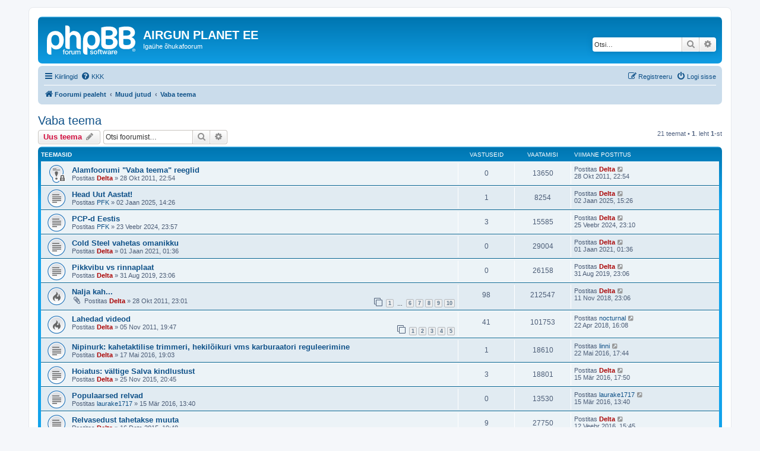

--- FILE ---
content_type: text/html; charset=UTF-8
request_url: https://airgun.planet.ee/viewforum.php?f=12&sid=2722db604ce455deb97be3e85900cf1b
body_size: 7228
content:
<!DOCTYPE html>
<html dir="ltr" lang="et">
<head>
<meta charset="utf-8" />
<meta http-equiv="X-UA-Compatible" content="IE=edge">
<meta name="viewport" content="width=device-width, initial-scale=1" />

<title>Vaba teema - AIRGUN PLANET EE</title>


	<link rel="canonical" href="https://airgun.planet.ee/viewforum.php?f=12">

<!--
	phpBB style name: prosilver
	Based on style:   prosilver (this is the default phpBB3 style)
	Original author:  Tom Beddard ( http://www.subBlue.com/ )
	Modified by:
-->

<link href="./assets/css/font-awesome.min.css?assets_version=24" rel="stylesheet">
<link href="./styles/prosilver/theme/stylesheet.css?assets_version=24" rel="stylesheet">
<link href="./styles/prosilver/theme/et/stylesheet.css?assets_version=24" rel="stylesheet">




<!--[if lte IE 9]>
	<link href="./styles/prosilver/theme/tweaks.css?assets_version=24" rel="stylesheet">
<![endif]-->





</head>
<body id="phpbb" class="nojs notouch section-viewforum ltr ">


<div id="wrap" class="wrap">
	<a id="top" class="top-anchor" accesskey="t"></a>
	<div id="page-header">
		<div class="headerbar" role="banner">
					<div class="inner">

			<div id="site-description" class="site-description">
		<a id="logo" class="logo" href="./index.php?sid=e2f76f4f3b14347fbfa15746da50576f" title="Foorumi pealeht">
					<span class="site_logo"></span>
				</a>
				<h1>AIRGUN PLANET EE</h1>
				<p>Igaühe õhukafoorum</p>
				<p class="skiplink"><a href="#start_here">Jäta vahele kuni sisuni</a></p>
			</div>

									<div id="search-box" class="search-box search-header" role="search">
				<form action="./search.php?sid=e2f76f4f3b14347fbfa15746da50576f" method="get" id="search">
				<fieldset>
					<input name="keywords" id="keywords" type="search" maxlength="128" title="Otsi märksõnu" class="inputbox search tiny" size="20" value="" placeholder="Otsi…" />
					<button class="button button-search" type="submit" title="Otsi">
						<i class="icon fa-search fa-fw" aria-hidden="true"></i><span class="sr-only">Otsi</span>
					</button>
					<a href="./search.php?sid=e2f76f4f3b14347fbfa15746da50576f" class="button button-search-end" title="Täiendatud otsing">
						<i class="icon fa-cog fa-fw" aria-hidden="true"></i><span class="sr-only">Täiendatud otsing</span>
					</a>
					<input type="hidden" name="sid" value="e2f76f4f3b14347fbfa15746da50576f" />

				</fieldset>
				</form>
			</div>
						
			</div>
					</div>
				<div class="navbar" role="navigation">
	<div class="inner">

	<ul id="nav-main" class="nav-main linklist" role="menubar">

		<li id="quick-links" class="quick-links dropdown-container responsive-menu" data-skip-responsive="true">
			<a href="#" class="dropdown-trigger">
				<i class="icon fa-bars fa-fw" aria-hidden="true"></i><span>Kiirlingid</span>
			</a>
			<div class="dropdown">
				<div class="pointer"><div class="pointer-inner"></div></div>
				<ul class="dropdown-contents" role="menu">
					
											<li class="separator"></li>
																									<li>
								<a href="./search.php?search_id=unanswered&amp;sid=e2f76f4f3b14347fbfa15746da50576f" role="menuitem">
									<i class="icon fa-file-o fa-fw icon-gray" aria-hidden="true"></i><span>Vaata vastamata teemasi</span>
								</a>
							</li>
							<li>
								<a href="./search.php?search_id=active_topics&amp;sid=e2f76f4f3b14347fbfa15746da50576f" role="menuitem">
									<i class="icon fa-file-o fa-fw icon-blue" aria-hidden="true"></i><span>Vaata aktiivseid teemasid</span>
								</a>
							</li>
							<li class="separator"></li>
							<li>
								<a href="./search.php?sid=e2f76f4f3b14347fbfa15746da50576f" role="menuitem">
									<i class="icon fa-search fa-fw" aria-hidden="true"></i><span>Otsi</span>
								</a>
							</li>
					
										<li class="separator"></li>

									</ul>
			</div>
		</li>

				<li data-skip-responsive="true">
			<a href="/app.php/help/faq?sid=e2f76f4f3b14347fbfa15746da50576f" rel="help" title="Korduma Kippuvad Küsimused" role="menuitem">
				<i class="icon fa-question-circle fa-fw" aria-hidden="true"></i><span>KKK</span>
			</a>
		</li>
						
			<li class="rightside"  data-skip-responsive="true">
			<a href="./ucp.php?mode=login&amp;redirect=viewforum.php%3Ff%3D12&amp;sid=e2f76f4f3b14347fbfa15746da50576f" title="Logi sisse" accesskey="x" role="menuitem">
				<i class="icon fa-power-off fa-fw" aria-hidden="true"></i><span>Logi sisse</span>
			</a>
		</li>
					<li class="rightside" data-skip-responsive="true">
				<a href="./ucp.php?mode=register&amp;sid=e2f76f4f3b14347fbfa15746da50576f" role="menuitem">
					<i class="icon fa-pencil-square-o  fa-fw" aria-hidden="true"></i><span>Registreeru</span>
				</a>
			</li>
						</ul>

	<ul id="nav-breadcrumbs" class="nav-breadcrumbs linklist navlinks" role="menubar">
				
		
		<li class="breadcrumbs" itemscope itemtype="https://schema.org/BreadcrumbList">

			
							<span class="crumb" itemtype="https://schema.org/ListItem" itemprop="itemListElement" itemscope><a itemprop="item" href="./index.php?sid=e2f76f4f3b14347fbfa15746da50576f" accesskey="h" data-navbar-reference="index"><i class="icon fa-home fa-fw"></i><span itemprop="name">Foorumi pealeht</span></a><meta itemprop="position" content="1" /></span>

											
								<span class="crumb" itemtype="https://schema.org/ListItem" itemprop="itemListElement" itemscope data-forum-id="14"><a itemprop="item" href="./viewforum.php?f=14&amp;sid=e2f76f4f3b14347fbfa15746da50576f"><span itemprop="name">Muud jutud</span></a><meta itemprop="position" content="2" /></span>
															
								<span class="crumb" itemtype="https://schema.org/ListItem" itemprop="itemListElement" itemscope data-forum-id="12"><a itemprop="item" href="./viewforum.php?f=12&amp;sid=e2f76f4f3b14347fbfa15746da50576f"><span itemprop="name">Vaba teema</span></a><meta itemprop="position" content="3" /></span>
							
					</li>

		
					<li class="rightside responsive-search">
				<a href="./search.php?sid=e2f76f4f3b14347fbfa15746da50576f" title="Vaata täiendatud otsingu valikuid" role="menuitem">
					<i class="icon fa-search fa-fw" aria-hidden="true"></i><span class="sr-only">Otsi</span>
				</a>
			</li>
			</ul>

	</div>
</div>
	</div>

	
	<a id="start_here" class="anchor"></a>
	<div id="page-body" class="page-body" role="main">
		
		<h2 class="forum-title"><a href="./viewforum.php?f=12&amp;sid=e2f76f4f3b14347fbfa15746da50576f">Vaba teema</a></h2>
<div>
	<!-- NOTE: remove the style="display: none" when you want to have the forum description on the forum body -->
	<div style="display: none !important;">Kõik see, mis mujale ei sobi, kuid väärib kajastamist<br /></div>	</div>



	<div class="action-bar bar-top">

				
		<a href="./posting.php?mode=post&amp;f=12&amp;sid=e2f76f4f3b14347fbfa15746da50576f" class="button" title="Tee uus teema">
							<span>Uus teema</span> <i class="icon fa-pencil fa-fw" aria-hidden="true"></i>
					</a>
				
			<div class="search-box" role="search">
			<form method="get" id="forum-search" action="./search.php?sid=e2f76f4f3b14347fbfa15746da50576f">
			<fieldset>
				<input class="inputbox search tiny" type="search" name="keywords" id="search_keywords" size="20" placeholder="Otsi foorumist…" />
				<button class="button button-search" type="submit" title="Otsi">
					<i class="icon fa-search fa-fw" aria-hidden="true"></i><span class="sr-only">Otsi</span>
				</button>
				<a href="./search.php?fid%5B%5D=12&amp;sid=e2f76f4f3b14347fbfa15746da50576f" class="button button-search-end" title="Täiendatud otsing">
					<i class="icon fa-cog fa-fw" aria-hidden="true"></i><span class="sr-only">Täiendatud otsing</span>
				</a>
				<input type="hidden" name="fid[0]" value="12" />
<input type="hidden" name="sid" value="e2f76f4f3b14347fbfa15746da50576f" />

			</fieldset>
			</form>
		</div>
	
	<div class="pagination">
				21 teemat
					&bull; <strong>1</strong>. leht <strong>1</strong>-st
			</div>

	</div>




	
			<div class="forumbg">
		<div class="inner">
		<ul class="topiclist">
			<li class="header">
				<dl class="row-item">
					<dt><div class="list-inner">Teemasid</div></dt>
					<dd class="posts">Vastuseid</dd>
					<dd class="views">Vaatamisi</dd>
					<dd class="lastpost"><span>Viimane postitus</span></dd>
				</dl>
			</li>
		</ul>
		<ul class="topiclist topics">
	
				<li class="row bg1 sticky">
						<dl class="row-item sticky_read_locked">
				<dt title="See teema on suletud, sa ei saa muuta postitusi või postitada rohkem vastuseid.">
										<div class="list-inner">
																		<a href="./viewtopic.php?t=90&amp;sid=e2f76f4f3b14347fbfa15746da50576f" class="topictitle">Alamfoorumi &quot;Vaba teema&quot; reeglid</a>																								<br />
						
												<div class="responsive-show" style="display: none;">
							Viimane postitus Postitas <a href="./memberlist.php?mode=viewprofile&amp;u=2&amp;sid=e2f76f4f3b14347fbfa15746da50576f" style="color: #AA0000;" class="username-coloured">Delta</a> &laquo; <a href="./viewtopic.php?p=205&amp;sid=e2f76f4f3b14347fbfa15746da50576f#p205" title="Mine viimasesse postitusesse"><time datetime="2011-10-28T19:54:16+00:00">28 Okt 2011, 22:54</time></a>
													</div>
													
						<div class="topic-poster responsive-hide left-box">
																												Postitas <a href="./memberlist.php?mode=viewprofile&amp;u=2&amp;sid=e2f76f4f3b14347fbfa15746da50576f" style="color: #AA0000;" class="username-coloured">Delta</a> &raquo; <time datetime="2011-10-28T19:54:16+00:00">28 Okt 2011, 22:54</time>
																				</div>

						
											</div>
				</dt>
				<dd class="posts">0 <dfn>Vastuseid</dfn></dd>
				<dd class="views">13650 <dfn>Vaatamisi</dfn></dd>
				<dd class="lastpost">
					<span><dfn>Viimane postitus </dfn>Postitas <a href="./memberlist.php?mode=viewprofile&amp;u=2&amp;sid=e2f76f4f3b14347fbfa15746da50576f" style="color: #AA0000;" class="username-coloured">Delta</a>													<a href="./viewtopic.php?p=205&amp;sid=e2f76f4f3b14347fbfa15746da50576f#p205" title="Mine viimasesse postitusesse">
								<i class="icon fa-external-link-square fa-fw icon-lightgray icon-md" aria-hidden="true"></i><span class="sr-only"></span>
							</a>
												<br /><time datetime="2011-10-28T19:54:16+00:00">28 Okt 2011, 22:54</time>
					</span>
				</dd>
			</dl>
					</li>
		
	

	
	
				<li class="row bg2">
						<dl class="row-item topic_read">
				<dt title="Pole lugemata postitusi">
										<div class="list-inner">
																		<a href="./viewtopic.php?t=583&amp;sid=e2f76f4f3b14347fbfa15746da50576f" class="topictitle">Head Uut Aastat!</a>																								<br />
						
												<div class="responsive-show" style="display: none;">
							Viimane postitus Postitas <a href="./memberlist.php?mode=viewprofile&amp;u=2&amp;sid=e2f76f4f3b14347fbfa15746da50576f" style="color: #AA0000;" class="username-coloured">Delta</a> &laquo; <a href="./viewtopic.php?p=2818&amp;sid=e2f76f4f3b14347fbfa15746da50576f#p2818" title="Mine viimasesse postitusesse"><time datetime="2025-01-02T13:26:34+00:00">02 Jaan 2025, 15:26</time></a>
													</div>
														<span class="responsive-show left-box" style="display: none;">Vastuseid: <strong>1</strong></span>
													
						<div class="topic-poster responsive-hide left-box">
																												Postitas <a href="./memberlist.php?mode=viewprofile&amp;u=229&amp;sid=e2f76f4f3b14347fbfa15746da50576f" class="username">PFK</a> &raquo; <time datetime="2025-01-02T12:26:26+00:00">02 Jaan 2025, 14:26</time>
																				</div>

						
											</div>
				</dt>
				<dd class="posts">1 <dfn>Vastuseid</dfn></dd>
				<dd class="views">8254 <dfn>Vaatamisi</dfn></dd>
				<dd class="lastpost">
					<span><dfn>Viimane postitus </dfn>Postitas <a href="./memberlist.php?mode=viewprofile&amp;u=2&amp;sid=e2f76f4f3b14347fbfa15746da50576f" style="color: #AA0000;" class="username-coloured">Delta</a>													<a href="./viewtopic.php?p=2818&amp;sid=e2f76f4f3b14347fbfa15746da50576f#p2818" title="Mine viimasesse postitusesse">
								<i class="icon fa-external-link-square fa-fw icon-lightgray icon-md" aria-hidden="true"></i><span class="sr-only"></span>
							</a>
												<br /><time datetime="2025-01-02T13:26:34+00:00">02 Jaan 2025, 15:26</time>
					</span>
				</dd>
			</dl>
					</li>
		
	

	
	
				<li class="row bg1">
						<dl class="row-item topic_read">
				<dt title="Pole lugemata postitusi">
										<div class="list-inner">
																		<a href="./viewtopic.php?t=576&amp;sid=e2f76f4f3b14347fbfa15746da50576f" class="topictitle">PCP-d Eestis</a>																								<br />
						
												<div class="responsive-show" style="display: none;">
							Viimane postitus Postitas <a href="./memberlist.php?mode=viewprofile&amp;u=2&amp;sid=e2f76f4f3b14347fbfa15746da50576f" style="color: #AA0000;" class="username-coloured">Delta</a> &laquo; <a href="./viewtopic.php?p=2783&amp;sid=e2f76f4f3b14347fbfa15746da50576f#p2783" title="Mine viimasesse postitusesse"><time datetime="2024-02-25T21:10:06+00:00">25 Veebr 2024, 23:10</time></a>
													</div>
														<span class="responsive-show left-box" style="display: none;">Vastuseid: <strong>3</strong></span>
													
						<div class="topic-poster responsive-hide left-box">
																												Postitas <a href="./memberlist.php?mode=viewprofile&amp;u=229&amp;sid=e2f76f4f3b14347fbfa15746da50576f" class="username">PFK</a> &raquo; <time datetime="2024-02-23T21:57:54+00:00">23 Veebr 2024, 23:57</time>
																				</div>

						
											</div>
				</dt>
				<dd class="posts">3 <dfn>Vastuseid</dfn></dd>
				<dd class="views">15585 <dfn>Vaatamisi</dfn></dd>
				<dd class="lastpost">
					<span><dfn>Viimane postitus </dfn>Postitas <a href="./memberlist.php?mode=viewprofile&amp;u=2&amp;sid=e2f76f4f3b14347fbfa15746da50576f" style="color: #AA0000;" class="username-coloured">Delta</a>													<a href="./viewtopic.php?p=2783&amp;sid=e2f76f4f3b14347fbfa15746da50576f#p2783" title="Mine viimasesse postitusesse">
								<i class="icon fa-external-link-square fa-fw icon-lightgray icon-md" aria-hidden="true"></i><span class="sr-only"></span>
							</a>
												<br /><time datetime="2024-02-25T21:10:06+00:00">25 Veebr 2024, 23:10</time>
					</span>
				</dd>
			</dl>
					</li>
		
	

	
	
				<li class="row bg2">
						<dl class="row-item topic_read">
				<dt title="Pole lugemata postitusi">
										<div class="list-inner">
																		<a href="./viewtopic.php?t=551&amp;sid=e2f76f4f3b14347fbfa15746da50576f" class="topictitle">Cold Steel vahetas omanikku</a>																								<br />
						
												<div class="responsive-show" style="display: none;">
							Viimane postitus Postitas <a href="./memberlist.php?mode=viewprofile&amp;u=2&amp;sid=e2f76f4f3b14347fbfa15746da50576f" style="color: #AA0000;" class="username-coloured">Delta</a> &laquo; <a href="./viewtopic.php?p=2719&amp;sid=e2f76f4f3b14347fbfa15746da50576f#p2719" title="Mine viimasesse postitusesse"><time datetime="2020-12-31T23:36:18+00:00">01 Jaan 2021, 01:36</time></a>
													</div>
													
						<div class="topic-poster responsive-hide left-box">
																												Postitas <a href="./memberlist.php?mode=viewprofile&amp;u=2&amp;sid=e2f76f4f3b14347fbfa15746da50576f" style="color: #AA0000;" class="username-coloured">Delta</a> &raquo; <time datetime="2020-12-31T23:36:18+00:00">01 Jaan 2021, 01:36</time>
																				</div>

						
											</div>
				</dt>
				<dd class="posts">0 <dfn>Vastuseid</dfn></dd>
				<dd class="views">29004 <dfn>Vaatamisi</dfn></dd>
				<dd class="lastpost">
					<span><dfn>Viimane postitus </dfn>Postitas <a href="./memberlist.php?mode=viewprofile&amp;u=2&amp;sid=e2f76f4f3b14347fbfa15746da50576f" style="color: #AA0000;" class="username-coloured">Delta</a>													<a href="./viewtopic.php?p=2719&amp;sid=e2f76f4f3b14347fbfa15746da50576f#p2719" title="Mine viimasesse postitusesse">
								<i class="icon fa-external-link-square fa-fw icon-lightgray icon-md" aria-hidden="true"></i><span class="sr-only"></span>
							</a>
												<br /><time datetime="2020-12-31T23:36:18+00:00">01 Jaan 2021, 01:36</time>
					</span>
				</dd>
			</dl>
					</li>
		
	

	
	
				<li class="row bg1">
						<dl class="row-item topic_read">
				<dt title="Pole lugemata postitusi">
										<div class="list-inner">
																		<a href="./viewtopic.php?t=534&amp;sid=e2f76f4f3b14347fbfa15746da50576f" class="topictitle">Pikkvibu vs rinnaplaat</a>																								<br />
						
												<div class="responsive-show" style="display: none;">
							Viimane postitus Postitas <a href="./memberlist.php?mode=viewprofile&amp;u=2&amp;sid=e2f76f4f3b14347fbfa15746da50576f" style="color: #AA0000;" class="username-coloured">Delta</a> &laquo; <a href="./viewtopic.php?p=2669&amp;sid=e2f76f4f3b14347fbfa15746da50576f#p2669" title="Mine viimasesse postitusesse"><time datetime="2019-08-31T20:06:12+00:00">31 Aug 2019, 23:06</time></a>
													</div>
													
						<div class="topic-poster responsive-hide left-box">
																												Postitas <a href="./memberlist.php?mode=viewprofile&amp;u=2&amp;sid=e2f76f4f3b14347fbfa15746da50576f" style="color: #AA0000;" class="username-coloured">Delta</a> &raquo; <time datetime="2019-08-31T20:06:12+00:00">31 Aug 2019, 23:06</time>
																				</div>

						
											</div>
				</dt>
				<dd class="posts">0 <dfn>Vastuseid</dfn></dd>
				<dd class="views">26158 <dfn>Vaatamisi</dfn></dd>
				<dd class="lastpost">
					<span><dfn>Viimane postitus </dfn>Postitas <a href="./memberlist.php?mode=viewprofile&amp;u=2&amp;sid=e2f76f4f3b14347fbfa15746da50576f" style="color: #AA0000;" class="username-coloured">Delta</a>													<a href="./viewtopic.php?p=2669&amp;sid=e2f76f4f3b14347fbfa15746da50576f#p2669" title="Mine viimasesse postitusesse">
								<i class="icon fa-external-link-square fa-fw icon-lightgray icon-md" aria-hidden="true"></i><span class="sr-only"></span>
							</a>
												<br /><time datetime="2019-08-31T20:06:12+00:00">31 Aug 2019, 23:06</time>
					</span>
				</dd>
			</dl>
					</li>
		
	

	
	
				<li class="row bg2">
						<dl class="row-item topic_read_hot">
				<dt title="Pole lugemata postitusi">
										<div class="list-inner">
																		<a href="./viewtopic.php?t=91&amp;sid=e2f76f4f3b14347fbfa15746da50576f" class="topictitle">Nalja kah...</a>																								<br />
						
												<div class="responsive-show" style="display: none;">
							Viimane postitus Postitas <a href="./memberlist.php?mode=viewprofile&amp;u=2&amp;sid=e2f76f4f3b14347fbfa15746da50576f" style="color: #AA0000;" class="username-coloured">Delta</a> &laquo; <a href="./viewtopic.php?p=2611&amp;sid=e2f76f4f3b14347fbfa15746da50576f#p2611" title="Mine viimasesse postitusesse"><time datetime="2018-11-11T21:06:20+00:00">11 Nov 2018, 23:06</time></a>
													</div>
														<span class="responsive-show left-box" style="display: none;">Vastuseid: <strong>98</strong></span>
													
						<div class="topic-poster responsive-hide left-box">
														<i class="icon fa-paperclip fa-fw" aria-hidden="true"></i>														Postitas <a href="./memberlist.php?mode=viewprofile&amp;u=2&amp;sid=e2f76f4f3b14347fbfa15746da50576f" style="color: #AA0000;" class="username-coloured">Delta</a> &raquo; <time datetime="2011-10-28T20:01:56+00:00">28 Okt 2011, 23:01</time>
																				</div>

												<div class="pagination">
							<span><i class="icon fa-clone fa-fw" aria-hidden="true"></i></span>
							<ul>
															<li><a class="button" href="./viewtopic.php?t=91&amp;sid=e2f76f4f3b14347fbfa15746da50576f">1</a></li>
																							<li class="ellipsis"><span>…</span></li>
																							<li><a class="button" href="./viewtopic.php?t=91&amp;sid=e2f76f4f3b14347fbfa15746da50576f&amp;start=50">6</a></li>
																							<li><a class="button" href="./viewtopic.php?t=91&amp;sid=e2f76f4f3b14347fbfa15746da50576f&amp;start=60">7</a></li>
																							<li><a class="button" href="./viewtopic.php?t=91&amp;sid=e2f76f4f3b14347fbfa15746da50576f&amp;start=70">8</a></li>
																							<li><a class="button" href="./viewtopic.php?t=91&amp;sid=e2f76f4f3b14347fbfa15746da50576f&amp;start=80">9</a></li>
																							<li><a class="button" href="./viewtopic.php?t=91&amp;sid=e2f76f4f3b14347fbfa15746da50576f&amp;start=90">10</a></li>
																																													</ul>
						</div>
						
											</div>
				</dt>
				<dd class="posts">98 <dfn>Vastuseid</dfn></dd>
				<dd class="views">212547 <dfn>Vaatamisi</dfn></dd>
				<dd class="lastpost">
					<span><dfn>Viimane postitus </dfn>Postitas <a href="./memberlist.php?mode=viewprofile&amp;u=2&amp;sid=e2f76f4f3b14347fbfa15746da50576f" style="color: #AA0000;" class="username-coloured">Delta</a>													<a href="./viewtopic.php?p=2611&amp;sid=e2f76f4f3b14347fbfa15746da50576f#p2611" title="Mine viimasesse postitusesse">
								<i class="icon fa-external-link-square fa-fw icon-lightgray icon-md" aria-hidden="true"></i><span class="sr-only"></span>
							</a>
												<br /><time datetime="2018-11-11T21:06:20+00:00">11 Nov 2018, 23:06</time>
					</span>
				</dd>
			</dl>
					</li>
		
	

	
	
				<li class="row bg1">
						<dl class="row-item topic_read_hot">
				<dt title="Pole lugemata postitusi">
										<div class="list-inner">
																		<a href="./viewtopic.php?t=93&amp;sid=e2f76f4f3b14347fbfa15746da50576f" class="topictitle">Lahedad videod</a>																								<br />
						
												<div class="responsive-show" style="display: none;">
							Viimane postitus Postitas <a href="./memberlist.php?mode=viewprofile&amp;u=187&amp;sid=e2f76f4f3b14347fbfa15746da50576f" class="username">nocturnal</a> &laquo; <a href="./viewtopic.php?p=2556&amp;sid=e2f76f4f3b14347fbfa15746da50576f#p2556" title="Mine viimasesse postitusesse"><time datetime="2018-04-22T13:08:34+00:00">22 Apr 2018, 16:08</time></a>
													</div>
														<span class="responsive-show left-box" style="display: none;">Vastuseid: <strong>41</strong></span>
													
						<div class="topic-poster responsive-hide left-box">
																												Postitas <a href="./memberlist.php?mode=viewprofile&amp;u=2&amp;sid=e2f76f4f3b14347fbfa15746da50576f" style="color: #AA0000;" class="username-coloured">Delta</a> &raquo; <time datetime="2011-11-05T17:47:02+00:00">05 Nov 2011, 19:47</time>
																				</div>

												<div class="pagination">
							<span><i class="icon fa-clone fa-fw" aria-hidden="true"></i></span>
							<ul>
															<li><a class="button" href="./viewtopic.php?t=93&amp;sid=e2f76f4f3b14347fbfa15746da50576f">1</a></li>
																							<li><a class="button" href="./viewtopic.php?t=93&amp;sid=e2f76f4f3b14347fbfa15746da50576f&amp;start=10">2</a></li>
																							<li><a class="button" href="./viewtopic.php?t=93&amp;sid=e2f76f4f3b14347fbfa15746da50576f&amp;start=20">3</a></li>
																							<li><a class="button" href="./viewtopic.php?t=93&amp;sid=e2f76f4f3b14347fbfa15746da50576f&amp;start=30">4</a></li>
																							<li><a class="button" href="./viewtopic.php?t=93&amp;sid=e2f76f4f3b14347fbfa15746da50576f&amp;start=40">5</a></li>
																																													</ul>
						</div>
						
											</div>
				</dt>
				<dd class="posts">41 <dfn>Vastuseid</dfn></dd>
				<dd class="views">101753 <dfn>Vaatamisi</dfn></dd>
				<dd class="lastpost">
					<span><dfn>Viimane postitus </dfn>Postitas <a href="./memberlist.php?mode=viewprofile&amp;u=187&amp;sid=e2f76f4f3b14347fbfa15746da50576f" class="username">nocturnal</a>													<a href="./viewtopic.php?p=2556&amp;sid=e2f76f4f3b14347fbfa15746da50576f#p2556" title="Mine viimasesse postitusesse">
								<i class="icon fa-external-link-square fa-fw icon-lightgray icon-md" aria-hidden="true"></i><span class="sr-only"></span>
							</a>
												<br /><time datetime="2018-04-22T13:08:34+00:00">22 Apr 2018, 16:08</time>
					</span>
				</dd>
			</dl>
					</li>
		
	

	
	
				<li class="row bg2">
						<dl class="row-item topic_read">
				<dt title="Pole lugemata postitusi">
										<div class="list-inner">
																		<a href="./viewtopic.php?t=445&amp;sid=e2f76f4f3b14347fbfa15746da50576f" class="topictitle">Nipinurk: kahetaktilise trimmeri, hekilõikuri vms karburaatori reguleerimine</a>																								<br />
						
												<div class="responsive-show" style="display: none;">
							Viimane postitus Postitas <a href="./memberlist.php?mode=viewprofile&amp;u=114&amp;sid=e2f76f4f3b14347fbfa15746da50576f" class="username">linni</a> &laquo; <a href="./viewtopic.php?p=2268&amp;sid=e2f76f4f3b14347fbfa15746da50576f#p2268" title="Mine viimasesse postitusesse"><time datetime="2016-05-22T14:44:08+00:00">22 Mai 2016, 17:44</time></a>
													</div>
														<span class="responsive-show left-box" style="display: none;">Vastuseid: <strong>1</strong></span>
													
						<div class="topic-poster responsive-hide left-box">
																												Postitas <a href="./memberlist.php?mode=viewprofile&amp;u=2&amp;sid=e2f76f4f3b14347fbfa15746da50576f" style="color: #AA0000;" class="username-coloured">Delta</a> &raquo; <time datetime="2016-05-17T16:03:03+00:00">17 Mai 2016, 19:03</time>
																				</div>

						
											</div>
				</dt>
				<dd class="posts">1 <dfn>Vastuseid</dfn></dd>
				<dd class="views">18610 <dfn>Vaatamisi</dfn></dd>
				<dd class="lastpost">
					<span><dfn>Viimane postitus </dfn>Postitas <a href="./memberlist.php?mode=viewprofile&amp;u=114&amp;sid=e2f76f4f3b14347fbfa15746da50576f" class="username">linni</a>													<a href="./viewtopic.php?p=2268&amp;sid=e2f76f4f3b14347fbfa15746da50576f#p2268" title="Mine viimasesse postitusesse">
								<i class="icon fa-external-link-square fa-fw icon-lightgray icon-md" aria-hidden="true"></i><span class="sr-only"></span>
							</a>
												<br /><time datetime="2016-05-22T14:44:08+00:00">22 Mai 2016, 17:44</time>
					</span>
				</dd>
			</dl>
					</li>
		
	

	
	
				<li class="row bg1">
						<dl class="row-item topic_read">
				<dt title="Pole lugemata postitusi">
										<div class="list-inner">
																		<a href="./viewtopic.php?t=426&amp;sid=e2f76f4f3b14347fbfa15746da50576f" class="topictitle">Hoiatus: vältige Salva kindlustust</a>																								<br />
						
												<div class="responsive-show" style="display: none;">
							Viimane postitus Postitas <a href="./memberlist.php?mode=viewprofile&amp;u=2&amp;sid=e2f76f4f3b14347fbfa15746da50576f" style="color: #AA0000;" class="username-coloured">Delta</a> &laquo; <a href="./viewtopic.php?p=2240&amp;sid=e2f76f4f3b14347fbfa15746da50576f#p2240" title="Mine viimasesse postitusesse"><time datetime="2016-03-15T15:50:22+00:00">15 Mär 2016, 17:50</time></a>
													</div>
														<span class="responsive-show left-box" style="display: none;">Vastuseid: <strong>3</strong></span>
													
						<div class="topic-poster responsive-hide left-box">
																												Postitas <a href="./memberlist.php?mode=viewprofile&amp;u=2&amp;sid=e2f76f4f3b14347fbfa15746da50576f" style="color: #AA0000;" class="username-coloured">Delta</a> &raquo; <time datetime="2015-11-25T18:45:51+00:00">25 Nov 2015, 20:45</time>
																				</div>

						
											</div>
				</dt>
				<dd class="posts">3 <dfn>Vastuseid</dfn></dd>
				<dd class="views">18801 <dfn>Vaatamisi</dfn></dd>
				<dd class="lastpost">
					<span><dfn>Viimane postitus </dfn>Postitas <a href="./memberlist.php?mode=viewprofile&amp;u=2&amp;sid=e2f76f4f3b14347fbfa15746da50576f" style="color: #AA0000;" class="username-coloured">Delta</a>													<a href="./viewtopic.php?p=2240&amp;sid=e2f76f4f3b14347fbfa15746da50576f#p2240" title="Mine viimasesse postitusesse">
								<i class="icon fa-external-link-square fa-fw icon-lightgray icon-md" aria-hidden="true"></i><span class="sr-only"></span>
							</a>
												<br /><time datetime="2016-03-15T15:50:22+00:00">15 Mär 2016, 17:50</time>
					</span>
				</dd>
			</dl>
					</li>
		
	

	
	
				<li class="row bg2">
						<dl class="row-item topic_read">
				<dt title="Pole lugemata postitusi">
										<div class="list-inner">
																		<a href="./viewtopic.php?t=437&amp;sid=e2f76f4f3b14347fbfa15746da50576f" class="topictitle">Populaarsed relvad</a>																								<br />
						
												<div class="responsive-show" style="display: none;">
							Viimane postitus Postitas <a href="./memberlist.php?mode=viewprofile&amp;u=172&amp;sid=e2f76f4f3b14347fbfa15746da50576f" class="username">laurake1717</a> &laquo; <a href="./viewtopic.php?p=2238&amp;sid=e2f76f4f3b14347fbfa15746da50576f#p2238" title="Mine viimasesse postitusesse"><time datetime="2016-03-15T11:40:47+00:00">15 Mär 2016, 13:40</time></a>
													</div>
													
						<div class="topic-poster responsive-hide left-box">
																												Postitas <a href="./memberlist.php?mode=viewprofile&amp;u=172&amp;sid=e2f76f4f3b14347fbfa15746da50576f" class="username">laurake1717</a> &raquo; <time datetime="2016-03-15T11:40:47+00:00">15 Mär 2016, 13:40</time>
																				</div>

						
											</div>
				</dt>
				<dd class="posts">0 <dfn>Vastuseid</dfn></dd>
				<dd class="views">13530 <dfn>Vaatamisi</dfn></dd>
				<dd class="lastpost">
					<span><dfn>Viimane postitus </dfn>Postitas <a href="./memberlist.php?mode=viewprofile&amp;u=172&amp;sid=e2f76f4f3b14347fbfa15746da50576f" class="username">laurake1717</a>													<a href="./viewtopic.php?p=2238&amp;sid=e2f76f4f3b14347fbfa15746da50576f#p2238" title="Mine viimasesse postitusesse">
								<i class="icon fa-external-link-square fa-fw icon-lightgray icon-md" aria-hidden="true"></i><span class="sr-only"></span>
							</a>
												<br /><time datetime="2016-03-15T11:40:47+00:00">15 Mär 2016, 13:40</time>
					</span>
				</dd>
			</dl>
					</li>
		
	

	
	
				<li class="row bg1">
						<dl class="row-item topic_read">
				<dt title="Pole lugemata postitusi">
										<div class="list-inner">
																		<a href="./viewtopic.php?t=430&amp;sid=e2f76f4f3b14347fbfa15746da50576f" class="topictitle">Relvasedust tahetakse muuta</a>																								<br />
						
												<div class="responsive-show" style="display: none;">
							Viimane postitus Postitas <a href="./memberlist.php?mode=viewprofile&amp;u=2&amp;sid=e2f76f4f3b14347fbfa15746da50576f" style="color: #AA0000;" class="username-coloured">Delta</a> &laquo; <a href="./viewtopic.php?p=2209&amp;sid=e2f76f4f3b14347fbfa15746da50576f#p2209" title="Mine viimasesse postitusesse"><time datetime="2016-02-12T13:45:11+00:00">12 Veebr 2016, 15:45</time></a>
													</div>
														<span class="responsive-show left-box" style="display: none;">Vastuseid: <strong>9</strong></span>
													
						<div class="topic-poster responsive-hide left-box">
																												Postitas <a href="./memberlist.php?mode=viewprofile&amp;u=2&amp;sid=e2f76f4f3b14347fbfa15746da50576f" style="color: #AA0000;" class="username-coloured">Delta</a> &raquo; <time datetime="2015-12-16T17:48:36+00:00">16 Dets 2015, 19:48</time>
																				</div>

						
											</div>
				</dt>
				<dd class="posts">9 <dfn>Vastuseid</dfn></dd>
				<dd class="views">27750 <dfn>Vaatamisi</dfn></dd>
				<dd class="lastpost">
					<span><dfn>Viimane postitus </dfn>Postitas <a href="./memberlist.php?mode=viewprofile&amp;u=2&amp;sid=e2f76f4f3b14347fbfa15746da50576f" style="color: #AA0000;" class="username-coloured">Delta</a>													<a href="./viewtopic.php?p=2209&amp;sid=e2f76f4f3b14347fbfa15746da50576f#p2209" title="Mine viimasesse postitusesse">
								<i class="icon fa-external-link-square fa-fw icon-lightgray icon-md" aria-hidden="true"></i><span class="sr-only"></span>
							</a>
												<br /><time datetime="2016-02-12T13:45:11+00:00">12 Veebr 2016, 15:45</time>
					</span>
				</dd>
			</dl>
					</li>
		
	

	
	
				<li class="row bg2">
						<dl class="row-item topic_read">
				<dt title="Pole lugemata postitusi">
										<div class="list-inner">
																		<a href="./viewtopic.php?t=433&amp;sid=e2f76f4f3b14347fbfa15746da50576f" class="topictitle">Shot Show 2016 vidinad</a>																								<br />
						
												<div class="responsive-show" style="display: none;">
							Viimane postitus Postitas <a href="./memberlist.php?mode=viewprofile&amp;u=2&amp;sid=e2f76f4f3b14347fbfa15746da50576f" style="color: #AA0000;" class="username-coloured">Delta</a> &laquo; <a href="./viewtopic.php?p=2200&amp;sid=e2f76f4f3b14347fbfa15746da50576f#p2200" title="Mine viimasesse postitusesse"><time datetime="2016-01-27T15:53:21+00:00">27 Jaan 2016, 17:53</time></a>
													</div>
														<span class="responsive-show left-box" style="display: none;">Vastuseid: <strong>6</strong></span>
													
						<div class="topic-poster responsive-hide left-box">
																												Postitas <a href="./memberlist.php?mode=viewprofile&amp;u=2&amp;sid=e2f76f4f3b14347fbfa15746da50576f" style="color: #AA0000;" class="username-coloured">Delta</a> &raquo; <time datetime="2016-01-22T17:00:43+00:00">22 Jaan 2016, 19:00</time>
																				</div>

						
											</div>
				</dt>
				<dd class="posts">6 <dfn>Vastuseid</dfn></dd>
				<dd class="views">21308 <dfn>Vaatamisi</dfn></dd>
				<dd class="lastpost">
					<span><dfn>Viimane postitus </dfn>Postitas <a href="./memberlist.php?mode=viewprofile&amp;u=2&amp;sid=e2f76f4f3b14347fbfa15746da50576f" style="color: #AA0000;" class="username-coloured">Delta</a>													<a href="./viewtopic.php?p=2200&amp;sid=e2f76f4f3b14347fbfa15746da50576f#p2200" title="Mine viimasesse postitusesse">
								<i class="icon fa-external-link-square fa-fw icon-lightgray icon-md" aria-hidden="true"></i><span class="sr-only"></span>
							</a>
												<br /><time datetime="2016-01-27T15:53:21+00:00">27 Jaan 2016, 17:53</time>
					</span>
				</dd>
			</dl>
					</li>
		
	

	
	
				<li class="row bg1">
						<dl class="row-item topic_read">
				<dt title="Pole lugemata postitusi">
										<div class="list-inner">
																		<a href="./viewtopic.php?t=398&amp;sid=e2f76f4f3b14347fbfa15746da50576f" class="topictitle">Shot Show 2015 varia</a>																								<br />
						
												<div class="responsive-show" style="display: none;">
							Viimane postitus Postitas <a href="./memberlist.php?mode=viewprofile&amp;u=2&amp;sid=e2f76f4f3b14347fbfa15746da50576f" style="color: #AA0000;" class="username-coloured">Delta</a> &laquo; <a href="./viewtopic.php?p=1928&amp;sid=e2f76f4f3b14347fbfa15746da50576f#p1928" title="Mine viimasesse postitusesse"><time datetime="2015-02-12T08:41:05+00:00">12 Veebr 2015, 10:41</time></a>
													</div>
														<span class="responsive-show left-box" style="display: none;">Vastuseid: <strong>1</strong></span>
													
						<div class="topic-poster responsive-hide left-box">
																												Postitas <a href="./memberlist.php?mode=viewprofile&amp;u=2&amp;sid=e2f76f4f3b14347fbfa15746da50576f" style="color: #AA0000;" class="username-coloured">Delta</a> &raquo; <time datetime="2015-01-25T21:39:44+00:00">25 Jaan 2015, 23:39</time>
																				</div>

						
											</div>
				</dt>
				<dd class="posts">1 <dfn>Vastuseid</dfn></dd>
				<dd class="views">14364 <dfn>Vaatamisi</dfn></dd>
				<dd class="lastpost">
					<span><dfn>Viimane postitus </dfn>Postitas <a href="./memberlist.php?mode=viewprofile&amp;u=2&amp;sid=e2f76f4f3b14347fbfa15746da50576f" style="color: #AA0000;" class="username-coloured">Delta</a>													<a href="./viewtopic.php?p=1928&amp;sid=e2f76f4f3b14347fbfa15746da50576f#p1928" title="Mine viimasesse postitusesse">
								<i class="icon fa-external-link-square fa-fw icon-lightgray icon-md" aria-hidden="true"></i><span class="sr-only"></span>
							</a>
												<br /><time datetime="2015-02-12T08:41:05+00:00">12 Veebr 2015, 10:41</time>
					</span>
				</dd>
			</dl>
					</li>
		
	

	
	
				<li class="row bg2">
						<dl class="row-item topic_read">
				<dt title="Pole lugemata postitusi">
										<div class="list-inner">
																		<a href="./viewtopic.php?t=393&amp;sid=e2f76f4f3b14347fbfa15746da50576f" class="topictitle">Teritussüsteemide lühitutvustus</a>																								<br />
						
												<div class="responsive-show" style="display: none;">
							Viimane postitus Postitas <a href="./memberlist.php?mode=viewprofile&amp;u=2&amp;sid=e2f76f4f3b14347fbfa15746da50576f" style="color: #AA0000;" class="username-coloured">Delta</a> &laquo; <a href="./viewtopic.php?p=1896&amp;sid=e2f76f4f3b14347fbfa15746da50576f#p1896" title="Mine viimasesse postitusesse"><time datetime="2015-01-04T11:59:06+00:00">04 Jaan 2015, 13:59</time></a>
													</div>
													
						<div class="topic-poster responsive-hide left-box">
																												Postitas <a href="./memberlist.php?mode=viewprofile&amp;u=2&amp;sid=e2f76f4f3b14347fbfa15746da50576f" style="color: #AA0000;" class="username-coloured">Delta</a> &raquo; <time datetime="2015-01-04T11:59:06+00:00">04 Jaan 2015, 13:59</time>
																				</div>

						
											</div>
				</dt>
				<dd class="posts">0 <dfn>Vastuseid</dfn></dd>
				<dd class="views">15225 <dfn>Vaatamisi</dfn></dd>
				<dd class="lastpost">
					<span><dfn>Viimane postitus </dfn>Postitas <a href="./memberlist.php?mode=viewprofile&amp;u=2&amp;sid=e2f76f4f3b14347fbfa15746da50576f" style="color: #AA0000;" class="username-coloured">Delta</a>													<a href="./viewtopic.php?p=1896&amp;sid=e2f76f4f3b14347fbfa15746da50576f#p1896" title="Mine viimasesse postitusesse">
								<i class="icon fa-external-link-square fa-fw icon-lightgray icon-md" aria-hidden="true"></i><span class="sr-only"></span>
							</a>
												<br /><time datetime="2015-01-04T11:59:06+00:00">04 Jaan 2015, 13:59</time>
					</span>
				</dd>
			</dl>
					</li>
		
	

	
	
				<li class="row bg1">
						<dl class="row-item topic_read">
				<dt title="Pole lugemata postitusi">
										<div class="list-inner">
																		<a href="./viewtopic.php?t=102&amp;sid=e2f76f4f3b14347fbfa15746da50576f" class="topictitle">Anekdoot...</a>																								<br />
						
												<div class="responsive-show" style="display: none;">
							Viimane postitus Postitas <a href="./memberlist.php?mode=viewprofile&amp;u=154&amp;sid=e2f76f4f3b14347fbfa15746da50576f" class="username">liisu35</a> &laquo; <a href="./viewtopic.php?p=1881&amp;sid=e2f76f4f3b14347fbfa15746da50576f#p1881" title="Mine viimasesse postitusesse"><time datetime="2014-11-23T12:57:46+00:00">23 Nov 2014, 14:57</time></a>
													</div>
														<span class="responsive-show left-box" style="display: none;">Vastuseid: <strong>7</strong></span>
													
						<div class="topic-poster responsive-hide left-box">
																												Postitas <a href="./memberlist.php?mode=viewprofile&amp;u=2&amp;sid=e2f76f4f3b14347fbfa15746da50576f" style="color: #AA0000;" class="username-coloured">Delta</a> &raquo; <time datetime="2011-12-11T19:50:51+00:00">11 Dets 2011, 21:50</time>
																				</div>

						
											</div>
				</dt>
				<dd class="posts">7 <dfn>Vastuseid</dfn></dd>
				<dd class="views">30467 <dfn>Vaatamisi</dfn></dd>
				<dd class="lastpost">
					<span><dfn>Viimane postitus </dfn>Postitas <a href="./memberlist.php?mode=viewprofile&amp;u=154&amp;sid=e2f76f4f3b14347fbfa15746da50576f" class="username">liisu35</a>													<a href="./viewtopic.php?p=1881&amp;sid=e2f76f4f3b14347fbfa15746da50576f#p1881" title="Mine viimasesse postitusesse">
								<i class="icon fa-external-link-square fa-fw icon-lightgray icon-md" aria-hidden="true"></i><span class="sr-only"></span>
							</a>
												<br /><time datetime="2014-11-23T12:57:46+00:00">23 Nov 2014, 14:57</time>
					</span>
				</dd>
			</dl>
					</li>
		
	

	
	
				<li class="row bg2">
						<dl class="row-item topic_read">
				<dt title="Pole lugemata postitusi">
										<div class="list-inner">
																		<a href="./viewtopic.php?t=331&amp;sid=e2f76f4f3b14347fbfa15746da50576f" class="topictitle">Olümpia</a>																								<br />
						
												<div class="responsive-show" style="display: none;">
							Viimane postitus Postitas <a href="./memberlist.php?mode=viewprofile&amp;u=2&amp;sid=e2f76f4f3b14347fbfa15746da50576f" style="color: #AA0000;" class="username-coloured">Delta</a> &laquo; <a href="./viewtopic.php?p=1611&amp;sid=e2f76f4f3b14347fbfa15746da50576f#p1611" title="Mine viimasesse postitusesse"><time datetime="2014-02-10T11:17:32+00:00">10 Veebr 2014, 13:17</time></a>
													</div>
														<span class="responsive-show left-box" style="display: none;">Vastuseid: <strong>1</strong></span>
													
						<div class="topic-poster responsive-hide left-box">
																												Postitas <a href="./memberlist.php?mode=viewprofile&amp;u=2&amp;sid=e2f76f4f3b14347fbfa15746da50576f" style="color: #AA0000;" class="username-coloured">Delta</a> &raquo; <time datetime="2014-02-07T12:42:09+00:00">07 Veebr 2014, 14:42</time>
																				</div>

						
											</div>
				</dt>
				<dd class="posts">1 <dfn>Vastuseid</dfn></dd>
				<dd class="views">14535 <dfn>Vaatamisi</dfn></dd>
				<dd class="lastpost">
					<span><dfn>Viimane postitus </dfn>Postitas <a href="./memberlist.php?mode=viewprofile&amp;u=2&amp;sid=e2f76f4f3b14347fbfa15746da50576f" style="color: #AA0000;" class="username-coloured">Delta</a>													<a href="./viewtopic.php?p=1611&amp;sid=e2f76f4f3b14347fbfa15746da50576f#p1611" title="Mine viimasesse postitusesse">
								<i class="icon fa-external-link-square fa-fw icon-lightgray icon-md" aria-hidden="true"></i><span class="sr-only"></span>
							</a>
												<br /><time datetime="2014-02-10T11:17:32+00:00">10 Veebr 2014, 13:17</time>
					</span>
				</dd>
			</dl>
					</li>
		
	

	
	
				<li class="row bg1">
						<dl class="row-item topic_read">
				<dt title="Pole lugemata postitusi">
										<div class="list-inner">
																		<a href="./viewtopic.php?t=328&amp;sid=e2f76f4f3b14347fbfa15746da50576f" class="topictitle">Kadavibu või vibukada...</a>																								<br />
						
												<div class="responsive-show" style="display: none;">
							Viimane postitus Postitas <a href="./memberlist.php?mode=viewprofile&amp;u=2&amp;sid=e2f76f4f3b14347fbfa15746da50576f" style="color: #AA0000;" class="username-coloured">Delta</a> &laquo; <a href="./viewtopic.php?p=1595&amp;sid=e2f76f4f3b14347fbfa15746da50576f#p1595" title="Mine viimasesse postitusesse"><time datetime="2014-01-20T07:30:13+00:00">20 Jaan 2014, 09:30</time></a>
													</div>
													
						<div class="topic-poster responsive-hide left-box">
																												Postitas <a href="./memberlist.php?mode=viewprofile&amp;u=2&amp;sid=e2f76f4f3b14347fbfa15746da50576f" style="color: #AA0000;" class="username-coloured">Delta</a> &raquo; <time datetime="2014-01-20T07:30:13+00:00">20 Jaan 2014, 09:30</time>
																				</div>

						
											</div>
				</dt>
				<dd class="posts">0 <dfn>Vastuseid</dfn></dd>
				<dd class="views">13205 <dfn>Vaatamisi</dfn></dd>
				<dd class="lastpost">
					<span><dfn>Viimane postitus </dfn>Postitas <a href="./memberlist.php?mode=viewprofile&amp;u=2&amp;sid=e2f76f4f3b14347fbfa15746da50576f" style="color: #AA0000;" class="username-coloured">Delta</a>													<a href="./viewtopic.php?p=1595&amp;sid=e2f76f4f3b14347fbfa15746da50576f#p1595" title="Mine viimasesse postitusesse">
								<i class="icon fa-external-link-square fa-fw icon-lightgray icon-md" aria-hidden="true"></i><span class="sr-only"></span>
							</a>
												<br /><time datetime="2014-01-20T07:30:13+00:00">20 Jaan 2014, 09:30</time>
					</span>
				</dd>
			</dl>
					</li>
		
	

	
	
				<li class="row bg2">
						<dl class="row-item topic_read">
				<dt title="Pole lugemata postitusi">
										<div class="list-inner">
																		<a href="./viewtopic.php?t=312&amp;sid=e2f76f4f3b14347fbfa15746da50576f" class="topictitle">Tulevik 3d printeriga</a>																								<br />
						
												<div class="responsive-show" style="display: none;">
							Viimane postitus Postitas <a href="./memberlist.php?mode=viewprofile&amp;u=2&amp;sid=e2f76f4f3b14347fbfa15746da50576f" style="color: #AA0000;" class="username-coloured">Delta</a> &laquo; <a href="./viewtopic.php?p=1488&amp;sid=e2f76f4f3b14347fbfa15746da50576f#p1488" title="Mine viimasesse postitusesse"><time datetime="2013-10-29T08:09:40+00:00">29 Okt 2013, 10:09</time></a>
													</div>
													
						<div class="topic-poster responsive-hide left-box">
																												Postitas <a href="./memberlist.php?mode=viewprofile&amp;u=2&amp;sid=e2f76f4f3b14347fbfa15746da50576f" style="color: #AA0000;" class="username-coloured">Delta</a> &raquo; <time datetime="2013-10-29T08:09:40+00:00">29 Okt 2013, 10:09</time>
																				</div>

						
											</div>
				</dt>
				<dd class="posts">0 <dfn>Vastuseid</dfn></dd>
				<dd class="views">13196 <dfn>Vaatamisi</dfn></dd>
				<dd class="lastpost">
					<span><dfn>Viimane postitus </dfn>Postitas <a href="./memberlist.php?mode=viewprofile&amp;u=2&amp;sid=e2f76f4f3b14347fbfa15746da50576f" style="color: #AA0000;" class="username-coloured">Delta</a>													<a href="./viewtopic.php?p=1488&amp;sid=e2f76f4f3b14347fbfa15746da50576f#p1488" title="Mine viimasesse postitusesse">
								<i class="icon fa-external-link-square fa-fw icon-lightgray icon-md" aria-hidden="true"></i><span class="sr-only"></span>
							</a>
												<br /><time datetime="2013-10-29T08:09:40+00:00">29 Okt 2013, 10:09</time>
					</span>
				</dd>
			</dl>
					</li>
		
	

	
	
				<li class="row bg1">
						<dl class="row-item topic_read">
				<dt title="Pole lugemata postitusi">
										<div class="list-inner">
																		<a href="./viewtopic.php?t=260&amp;sid=e2f76f4f3b14347fbfa15746da50576f" class="topictitle">Vibujahist</a>																								<br />
						
												<div class="responsive-show" style="display: none;">
							Viimane postitus Postitas <a href="./memberlist.php?mode=viewprofile&amp;u=2&amp;sid=e2f76f4f3b14347fbfa15746da50576f" style="color: #AA0000;" class="username-coloured">Delta</a> &laquo; <a href="./viewtopic.php?p=1128&amp;sid=e2f76f4f3b14347fbfa15746da50576f#p1128" title="Mine viimasesse postitusesse"><time datetime="2013-02-09T12:53:58+00:00">09 Veebr 2013, 14:53</time></a>
													</div>
														<span class="responsive-show left-box" style="display: none;">Vastuseid: <strong>1</strong></span>
													
						<div class="topic-poster responsive-hide left-box">
																												Postitas <a href="./memberlist.php?mode=viewprofile&amp;u=2&amp;sid=e2f76f4f3b14347fbfa15746da50576f" style="color: #AA0000;" class="username-coloured">Delta</a> &raquo; <time datetime="2013-01-29T11:43:52+00:00">29 Jaan 2013, 13:43</time>
																				</div>

						
											</div>
				</dt>
				<dd class="posts">1 <dfn>Vastuseid</dfn></dd>
				<dd class="views">13940 <dfn>Vaatamisi</dfn></dd>
				<dd class="lastpost">
					<span><dfn>Viimane postitus </dfn>Postitas <a href="./memberlist.php?mode=viewprofile&amp;u=2&amp;sid=e2f76f4f3b14347fbfa15746da50576f" style="color: #AA0000;" class="username-coloured">Delta</a>													<a href="./viewtopic.php?p=1128&amp;sid=e2f76f4f3b14347fbfa15746da50576f#p1128" title="Mine viimasesse postitusesse">
								<i class="icon fa-external-link-square fa-fw icon-lightgray icon-md" aria-hidden="true"></i><span class="sr-only"></span>
							</a>
												<br /><time datetime="2013-02-09T12:53:58+00:00">09 Veebr 2013, 14:53</time>
					</span>
				</dd>
			</dl>
					</li>
		
	

	
	
				<li class="row bg2">
						<dl class="row-item topic_moved">
				<dt title="Liigutatud teema">
										<div class="list-inner">
																		<a href="./viewtopic.php?t=160&amp;sid=e2f76f4f3b14347fbfa15746da50576f" class="topictitle">Jõulumäe üritus.</a>																								<br />
						
												<div class="responsive-show" style="display: none;">
							Viimane postitus Postitas <a href="./memberlist.php?mode=viewprofile&amp;u=87&amp;sid=e2f76f4f3b14347fbfa15746da50576f" class="username">PrinceAndrew</a> &laquo; <a href="./viewtopic.php?p=964&amp;sid=e2f76f4f3b14347fbfa15746da50576f#p964" title="Mine viimasesse postitusesse"><time datetime="2012-09-07T21:32:06+00:00">08 Sept 2012, 00:32</time></a>
													</div>
														<span class="responsive-show left-box" style="display: none;">Vastuseid: <strong>23</strong></span>
													
						<div class="topic-poster responsive-hide left-box">
																												Postitas <a href="./memberlist.php?mode=viewprofile&amp;u=73&amp;sid=e2f76f4f3b14347fbfa15746da50576f" class="username">vre</a> &raquo; <time datetime="2012-04-19T19:43:28+00:00">19 Apr 2012, 22:43</time>
																				</div>

												<div class="pagination">
							<span><i class="icon fa-clone fa-fw" aria-hidden="true"></i></span>
							<ul>
															<li><a class="button" href="./viewtopic.php?t=160&amp;sid=e2f76f4f3b14347fbfa15746da50576f">1</a></li>
																							<li><a class="button" href="./viewtopic.php?t=160&amp;sid=e2f76f4f3b14347fbfa15746da50576f&amp;start=10">2</a></li>
																							<li><a class="button" href="./viewtopic.php?t=160&amp;sid=e2f76f4f3b14347fbfa15746da50576f&amp;start=20">3</a></li>
																																													</ul>
						</div>
						
											</div>
				</dt>
				<dd class="posts">23 <dfn>Vastuseid</dfn></dd>
				<dd class="views">87002 <dfn>Vaatamisi</dfn></dd>
				<dd class="lastpost">
					<span><dfn>Viimane postitus </dfn>Postitas <a href="./memberlist.php?mode=viewprofile&amp;u=87&amp;sid=e2f76f4f3b14347fbfa15746da50576f" class="username">PrinceAndrew</a>													<a href="./viewtopic.php?p=964&amp;sid=e2f76f4f3b14347fbfa15746da50576f#p964" title="Mine viimasesse postitusesse">
								<i class="icon fa-external-link-square fa-fw icon-lightgray icon-md" aria-hidden="true"></i><span class="sr-only"></span>
							</a>
												<br /><time datetime="2012-09-07T21:32:06+00:00">08 Sept 2012, 00:32</time>
					</span>
				</dd>
			</dl>
					</li>
		
	

	
	
				<li class="row bg1">
						<dl class="row-item topic_read">
				<dt title="Pole lugemata postitusi">
										<div class="list-inner">
																		<a href="./viewtopic.php?t=137&amp;sid=e2f76f4f3b14347fbfa15746da50576f" class="topictitle">Võistlus</a>																								<br />
						
												<div class="responsive-show" style="display: none;">
							Viimane postitus Postitas <a href="./memberlist.php?mode=viewprofile&amp;u=68&amp;sid=e2f76f4f3b14347fbfa15746da50576f" class="username">Ints</a> &laquo; <a href="./viewtopic.php?p=362&amp;sid=e2f76f4f3b14347fbfa15746da50576f#p362" title="Mine viimasesse postitusesse"><time datetime="2012-03-13T08:17:27+00:00">13 Mär 2012, 10:17</time></a>
													</div>
														<span class="responsive-show left-box" style="display: none;">Vastuseid: <strong>2</strong></span>
													
						<div class="topic-poster responsive-hide left-box">
																												Postitas <a href="./memberlist.php?mode=viewprofile&amp;u=83&amp;sid=e2f76f4f3b14347fbfa15746da50576f" class="username">alosi</a> &raquo; <time datetime="2012-03-10T16:12:05+00:00">10 Mär 2012, 18:12</time>
																				</div>

						
											</div>
				</dt>
				<dd class="posts">2 <dfn>Vastuseid</dfn></dd>
				<dd class="views">17185 <dfn>Vaatamisi</dfn></dd>
				<dd class="lastpost">
					<span><dfn>Viimane postitus </dfn>Postitas <a href="./memberlist.php?mode=viewprofile&amp;u=68&amp;sid=e2f76f4f3b14347fbfa15746da50576f" class="username">Ints</a>													<a href="./viewtopic.php?p=362&amp;sid=e2f76f4f3b14347fbfa15746da50576f#p362" title="Mine viimasesse postitusesse">
								<i class="icon fa-external-link-square fa-fw icon-lightgray icon-md" aria-hidden="true"></i><span class="sr-only"></span>
							</a>
												<br /><time datetime="2012-03-13T08:17:27+00:00">13 Mär 2012, 10:17</time>
					</span>
				</dd>
			</dl>
					</li>
		
				</ul>
		</div>
	</div>
	

	<div class="action-bar bar-bottom">
					
			<a href="./posting.php?mode=post&amp;f=12&amp;sid=e2f76f4f3b14347fbfa15746da50576f" class="button" title="Tee uus teema">
							<span>Uus teema</span> <i class="icon fa-pencil fa-fw" aria-hidden="true"></i>
						</a>

					
					<form method="post" action="./viewforum.php?f=12&amp;sid=e2f76f4f3b14347fbfa15746da50576f">
			<div class="dropdown-container dropdown-container-left dropdown-button-control sort-tools">
	<span title="Kuvamise ja sorteerimise seaded" class="button button-secondary dropdown-trigger dropdown-select">
		<i class="icon fa-sort-amount-asc fa-fw" aria-hidden="true"></i>
		<span class="caret"><i class="icon fa-sort-down fa-fw" aria-hidden="true"></i></span>
	</span>
	<div class="dropdown hidden">
		<div class="pointer"><div class="pointer-inner"></div></div>
		<div class="dropdown-contents">
			<fieldset class="display-options">
							<label>Näita: <select name="st" id="st"><option value="0" selected="selected">Kõik teemad</option><option value="1">1 päeva</option><option value="7">7 päeva</option><option value="14">2 nädalat</option><option value="30">1 kuu</option><option value="90">3 kuud</option><option value="180">6 kuud</option><option value="365">1 aasta</option></select></label>
								<label>Sorteeri: <select name="sk" id="sk"><option value="a">Autor</option><option value="t" selected="selected">Postituse aeg</option><option value="r">Vastuseid</option><option value="s">Pealkiri</option><option value="v">Vaatamisi</option></select></label>
				<label>suuna: <select name="sd" id="sd"><option value="a">Kasvav</option><option value="d" selected="selected">Kahanev</option></select></label>
								<hr class="dashed" />
				<input type="submit" class="button2" name="sort" value="Mine" />
						</fieldset>
		</div>
	</div>
</div>
			</form>
		
		<div class="pagination">
						21 teemat
							 &bull; <strong>1</strong>. leht <strong>1</strong>-st
					</div>
	</div>


<div class="action-bar actions-jump">
		<p class="jumpbox-return">
		<a href="./index.php?sid=e2f76f4f3b14347fbfa15746da50576f" class="left-box arrow-left" accesskey="r">
			<i class="icon fa-angle-left fa-fw icon-black" aria-hidden="true"></i><span>Tagasi foorumi esilehele</span>
		</a>
	</p>
	
		<div class="jumpbox dropdown-container dropdown-container-right dropdown-up dropdown-left dropdown-button-control" id="jumpbox">
			<span title="Hüppa" class="button button-secondary dropdown-trigger dropdown-select">
				<span>Hüppa</span>
				<span class="caret"><i class="icon fa-sort-down fa-fw" aria-hidden="true"></i></span>
			</span>
		<div class="dropdown">
			<div class="pointer"><div class="pointer-inner"></div></div>
			<ul class="dropdown-contents">
																				<li><a href="./viewforum.php?f=1&amp;sid=e2f76f4f3b14347fbfa15746da50576f" class="jumpbox-cat-link"> <span> Õhkrelvajutud</span></a></li>
																<li><a href="./viewforum.php?f=2&amp;sid=e2f76f4f3b14347fbfa15746da50576f" class="jumpbox-sub-link"><span class="spacer"></span> <span>&#8627; &nbsp; Reeglid</span></a></li>
																<li><a href="./viewforum.php?f=5&amp;sid=e2f76f4f3b14347fbfa15746da50576f" class="jumpbox-sub-link"><span class="spacer"></span> <span>&#8627; &nbsp; Lingikogu</span></a></li>
																<li><a href="./viewforum.php?f=9&amp;sid=e2f76f4f3b14347fbfa15746da50576f" class="jumpbox-sub-link"><span class="spacer"></span> <span>&#8627; &nbsp; Üritused ja tagasiside</span></a></li>
																<li><a href="./viewforum.php?f=4&amp;sid=e2f76f4f3b14347fbfa15746da50576f" class="jumpbox-sub-link"><span class="spacer"></span> <span>&#8627; &nbsp; Testid ja ülevaated</span></a></li>
																<li><a href="./viewforum.php?f=3&amp;sid=e2f76f4f3b14347fbfa15746da50576f" class="jumpbox-sub-link"><span class="spacer"></span> <span>&#8627; &nbsp; Üldfoorum</span></a></li>
																<li><a href="./viewforum.php?f=14&amp;sid=e2f76f4f3b14347fbfa15746da50576f" class="jumpbox-cat-link"> <span> Muud jutud</span></a></li>
																<li><a href="./viewforum.php?f=12&amp;sid=e2f76f4f3b14347fbfa15746da50576f" class="jumpbox-sub-link"><span class="spacer"></span> <span>&#8627; &nbsp; Vaba teema</span></a></li>
																<li><a href="./viewforum.php?f=15&amp;sid=e2f76f4f3b14347fbfa15746da50576f" class="jumpbox-sub-link"><span class="spacer"></span> <span>&#8627; &nbsp; Taskulambid, testid, ülevaated</span></a></li>
																<li><a href="./viewforum.php?f=17&amp;sid=e2f76f4f3b14347fbfa15746da50576f" class="jumpbox-sub-link"><span class="spacer"></span> <span>&#8627; &nbsp; Muud testid ja ülevaated</span></a></li>
																<li><a href="./viewforum.php?f=8&amp;sid=e2f76f4f3b14347fbfa15746da50576f" class="jumpbox-sub-link"><span class="spacer"></span> <span>&#8627; &nbsp; Turg</span></a></li>
																<li><a href="./viewforum.php?f=10&amp;sid=e2f76f4f3b14347fbfa15746da50576f" class="jumpbox-cat-link"> <span> Tugiteemad</span></a></li>
																<li><a href="./viewforum.php?f=6&amp;sid=e2f76f4f3b14347fbfa15746da50576f" class="jumpbox-sub-link"><span class="spacer"></span> <span>&#8627; &nbsp; Teated ja tagasiside</span></a></li>
																<li><a href="./viewforum.php?f=11&amp;sid=e2f76f4f3b14347fbfa15746da50576f" class="jumpbox-sub-link"><span class="spacer"></span> <span>&#8627; &nbsp; Testfoorum</span></a></li>
											</ul>
		</div>
	</div>

	</div>



	<div class="stat-block permissions">
		<h3>Foorumi õigused</h3>
		<p>Sa <strong>ei saa</strong> teha uusi teemasid siin foorumis<br />Sa <strong>ei saa</strong> postitustele vastata siin foorumis<br />Sa <strong>ei saa</strong> muuta oma postitusi siin foorumis<br />Sa <strong>ei saa</strong> kustutada oma postitusi siin foorumis<br />Sa <strong>ei saa</strong> postitada siin foorumis manuseid<br /></p>
	</div>

			</div>


<div id="page-footer" class="page-footer" role="contentinfo">
	<div class="navbar" role="navigation">
	<div class="inner">

	<ul id="nav-footer" class="nav-footer linklist" role="menubar">
		<li class="breadcrumbs">
									<span class="crumb"><a href="./index.php?sid=e2f76f4f3b14347fbfa15746da50576f" data-navbar-reference="index"><i class="icon fa-home fa-fw" aria-hidden="true"></i><span>Foorumi pealeht</span></a></span>					</li>
		
				<li class="rightside">Kõik kellaajad on <span title="Euroopa/Tallinn">UTC+02:00</span></li>
							<li class="rightside">
				<a href="/app.php/user/delete_cookies?sid=e2f76f4f3b14347fbfa15746da50576f" data-ajax="true" data-refresh="true" role="menuitem">
					<i class="icon fa-trash fa-fw" aria-hidden="true"></i><span>Kustuta kõik foorumi küpsised</span>
				</a>
			</li>
														</ul>

	</div>
</div>

	<div class="copyright">
				<p class="footer-row">
			<span class="footer-copyright">Arendas <a href="https://www.phpbb.com/">phpBB</a>&reg; Forum Software &copy; phpBB Limited</span>
		</p>
				<p class="footer-row">
			<span class="footer-copyright">Estonian translation by phpBB Eesti [Exabot] &copy; 2008*-2025</span>
		</p>
						<p class="footer-row" role="menu">
			<a class="footer-link" href="./ucp.php?mode=privacy&amp;sid=e2f76f4f3b14347fbfa15746da50576f" title="Privaatsus" role="menuitem">
				<span class="footer-link-text">Privaatsus</span>
			</a>
			|
			<a class="footer-link" href="./ucp.php?mode=terms&amp;sid=e2f76f4f3b14347fbfa15746da50576f" title="Kasutajatingimused" role="menuitem">
				<span class="footer-link-text">Kasutajatingimused</span>
			</a>
		</p>
					</div>

	<div id="darkenwrapper" class="darkenwrapper" data-ajax-error-title="AJAX viga" data-ajax-error-text="Teie poolt tehtud päringu töötluse ajal tekkis viga." data-ajax-error-text-abort="Kasutaja katkestas taotluse." data-ajax-error-text-timeout="Teie taotlus aegus; palun proovi uuesti." data-ajax-error-text-parsererror="Midagi läks valesti päringu töötluse ajal ja server saadab veateate.">
		<div id="darken" class="darken">&nbsp;</div>
	</div>

	<div id="phpbb_alert" class="phpbb_alert" data-l-err="Viga" data-l-timeout-processing-req="Päring aegus.">
		<a href="#" class="alert_close">
			<i class="icon fa-times-circle fa-fw" aria-hidden="true"></i>
		</a>
		<h3 class="alert_title">&nbsp;</h3><p class="alert_text"></p>
	</div>
	<div id="phpbb_confirm" class="phpbb_alert">
		<a href="#" class="alert_close">
			<i class="icon fa-times-circle fa-fw" aria-hidden="true"></i>
		</a>
		<div class="alert_text"></div>
	</div>
</div>

</div>

<div>
	<a id="bottom" class="anchor" accesskey="z"></a>
	</div>

<script src="./assets/javascript/jquery-3.7.1.min.js?assets_version=24"></script>
<script src="./assets/javascript/core.js?assets_version=24"></script>



<script src="./styles/prosilver/template/forum_fn.js?assets_version=24"></script>
<script src="./styles/prosilver/template/ajax.js?assets_version=24"></script>



</body>
</html>
